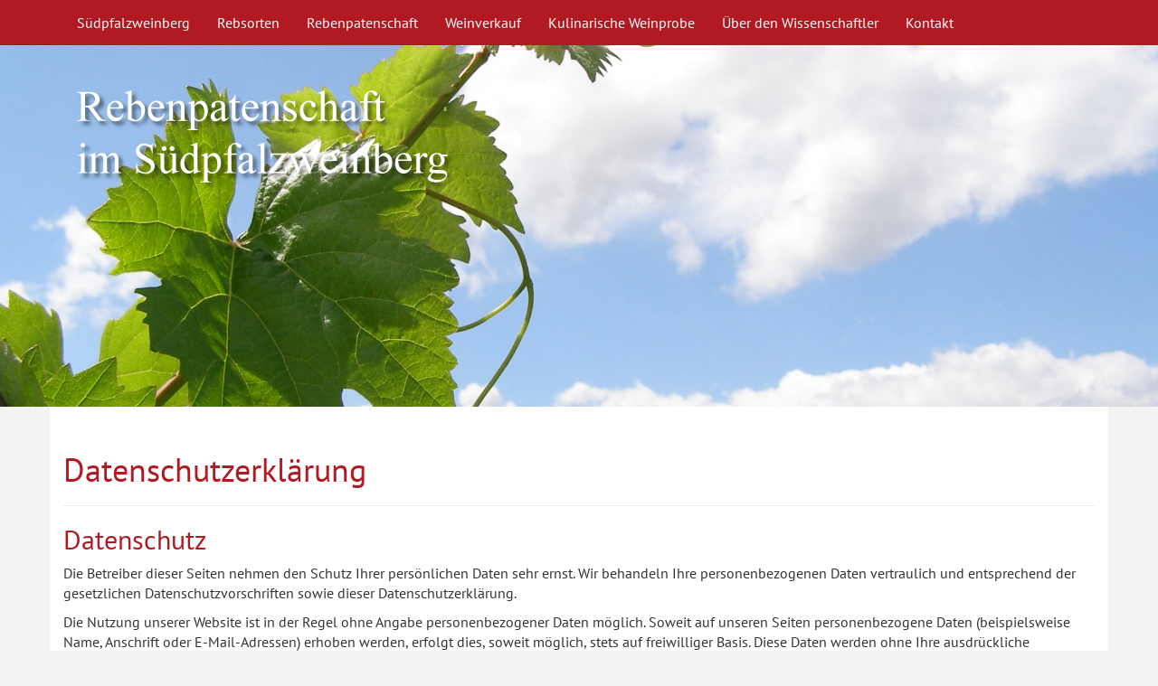

--- FILE ---
content_type: text/html; charset=UTF-8
request_url: https://www.rebenpatenschaft.de/datenschutz/
body_size: 8277
content:
<!DOCTYPE html>
<html lang="de">
<head>
    <meta charset="UTF-8">
    <meta http-equiv="X-UA-Compatible" content="IE=edge">
    <meta name="viewport" content="width=device-width, initial-scale=1">
    <link rel="profile" href="http://gmpg.org/xfn/11">

    <script>(function(html){html.className = html.className.replace(/\bno-js\b/,'js')})(document.documentElement);</script>
<meta name='robots' content='index, follow, max-image-preview:large, max-snippet:-1, max-video-preview:-1' />

	<!-- This site is optimized with the Yoast SEO plugin v26.8 - https://yoast.com/product/yoast-seo-wordpress/ -->
	<title>Datenschutz - Rebenpatenschaft</title>
	<link rel="canonical" href="https://www.rebenpatenschaft.de/datenschutz/" />
	<meta property="og:locale" content="de_DE" />
	<meta property="og:type" content="article" />
	<meta property="og:title" content="Datenschutz - Rebenpatenschaft" />
	<meta property="og:description" content="Datenschutzerklärung Datenschutz Die Betreiber dieser Seiten nehmen den Schutz Ihrer persönlichen Daten sehr ernst. Wir behandeln Ihre personenbezogenen Daten vertraulich und entsprechend der gesetzlichen Datenschutzvorschriften sowie dieser Datenschutzerklärung. Die Nutzung unserer Website ist in der Regel ohne Angabe personenbezogener Daten möglich. Soweit auf unseren Seiten personenbezogene Daten (beispielsweise Name, Anschrift oder E-Mail-Adressen) erhoben werden, erfolgt &hellip; Continue reading &quot;Datenschutz&quot;" />
	<meta property="og:url" content="https://www.rebenpatenschaft.de/datenschutz/" />
	<meta property="og:site_name" content="Rebenpatenschaft" />
	<meta property="article:modified_time" content="2018-06-04T11:13:35+00:00" />
	<meta property="og:image" content="https://www.rebenpatenschaft.de/wp-content/uploads/2017/03/cropped-rebentrieb.jpg" />
	<meta property="og:image:width" content="2000" />
	<meta property="og:image:height" content="1500" />
	<meta property="og:image:type" content="image/jpeg" />
	<meta name="twitter:card" content="summary_large_image" />
	<meta name="twitter:label1" content="Geschätzte Lesezeit" />
	<meta name="twitter:data1" content="3 Minuten" />
	<script type="application/ld+json" class="yoast-schema-graph">{"@context":"https://schema.org","@graph":[{"@type":"WebPage","@id":"https://www.rebenpatenschaft.de/datenschutz/","url":"https://www.rebenpatenschaft.de/datenschutz/","name":"Datenschutz - Rebenpatenschaft","isPartOf":{"@id":"https://www.rebenpatenschaft.de/#website"},"primaryImageOfPage":{"@id":"https://www.rebenpatenschaft.de/datenschutz/#primaryimage"},"image":{"@id":"https://www.rebenpatenschaft.de/datenschutz/#primaryimage"},"thumbnailUrl":"https://www.rebenpatenschaft.de/wp-content/uploads/2017/03/cropped-rebentrieb.jpg","datePublished":"2017-04-06T13:40:30+00:00","dateModified":"2018-06-04T11:13:35+00:00","breadcrumb":{"@id":"https://www.rebenpatenschaft.de/datenschutz/#breadcrumb"},"inLanguage":"de","potentialAction":[{"@type":"ReadAction","target":["https://www.rebenpatenschaft.de/datenschutz/"]}]},{"@type":"ImageObject","inLanguage":"de","@id":"https://www.rebenpatenschaft.de/datenschutz/#primaryimage","url":"https://www.rebenpatenschaft.de/wp-content/uploads/2017/03/cropped-rebentrieb.jpg","contentUrl":"https://www.rebenpatenschaft.de/wp-content/uploads/2017/03/cropped-rebentrieb.jpg","width":2000,"height":1500},{"@type":"BreadcrumbList","@id":"https://www.rebenpatenschaft.de/datenschutz/#breadcrumb","itemListElement":[{"@type":"ListItem","position":1,"name":"Startseite","item":"https://www.rebenpatenschaft.de/"},{"@type":"ListItem","position":2,"name":"Datenschutz"}]},{"@type":"WebSite","@id":"https://www.rebenpatenschaft.de/#website","url":"https://www.rebenpatenschaft.de/","name":"Rebenpatenschaft","description":"Werden Sie Pate einer historischen Rebe im Südpfalz-Weinberg in Weingarten/Pfalz","publisher":{"@id":"https://www.rebenpatenschaft.de/#/schema/person/38da5247dd03140e2991707c8699ee5f"},"potentialAction":[{"@type":"SearchAction","target":{"@type":"EntryPoint","urlTemplate":"https://www.rebenpatenschaft.de/?s={search_term_string}"},"query-input":{"@type":"PropertyValueSpecification","valueRequired":true,"valueName":"search_term_string"}}],"inLanguage":"de"},{"@type":["Person","Organization"],"@id":"https://www.rebenpatenschaft.de/#/schema/person/38da5247dd03140e2991707c8699ee5f","name":"Andreas Jung","image":{"@type":"ImageObject","inLanguage":"de","@id":"https://www.rebenpatenschaft.de/#/schema/person/image/","url":"https://secure.gravatar.com/avatar/1866a72d0e32f53c12765321a6d2e4fa40dd0e7cd8bc660cd9489ecfe42d296e?s=96&d=mm&r=g","contentUrl":"https://secure.gravatar.com/avatar/1866a72d0e32f53c12765321a6d2e4fa40dd0e7cd8bc660cd9489ecfe42d296e?s=96&d=mm&r=g","caption":"Andreas Jung"},"logo":{"@id":"https://www.rebenpatenschaft.de/#/schema/person/image/"},"sameAs":["https://www.rebenpatenschaft.de"]}]}</script>
	<!-- / Yoast SEO plugin. -->


<link rel="alternate" title="oEmbed (JSON)" type="application/json+oembed" href="https://www.rebenpatenschaft.de/wp-json/oembed/1.0/embed?url=https%3A%2F%2Fwww.rebenpatenschaft.de%2Fdatenschutz%2F" />
<link rel="alternate" title="oEmbed (XML)" type="text/xml+oembed" href="https://www.rebenpatenschaft.de/wp-json/oembed/1.0/embed?url=https%3A%2F%2Fwww.rebenpatenschaft.de%2Fdatenschutz%2F&#038;format=xml" />
<style id='wp-img-auto-sizes-contain-inline-css' type='text/css'>
img:is([sizes=auto i],[sizes^="auto," i]){contain-intrinsic-size:3000px 1500px}
/*# sourceURL=wp-img-auto-sizes-contain-inline-css */
</style>
<style id='wp-emoji-styles-inline-css' type='text/css'>

	img.wp-smiley, img.emoji {
		display: inline !important;
		border: none !important;
		box-shadow: none !important;
		height: 1em !important;
		width: 1em !important;
		margin: 0 0.07em !important;
		vertical-align: -0.1em !important;
		background: none !important;
		padding: 0 !important;
	}
/*# sourceURL=wp-emoji-styles-inline-css */
</style>
<style id='wp-block-library-inline-css' type='text/css'>
:root{--wp-block-synced-color:#7a00df;--wp-block-synced-color--rgb:122,0,223;--wp-bound-block-color:var(--wp-block-synced-color);--wp-editor-canvas-background:#ddd;--wp-admin-theme-color:#007cba;--wp-admin-theme-color--rgb:0,124,186;--wp-admin-theme-color-darker-10:#006ba1;--wp-admin-theme-color-darker-10--rgb:0,107,160.5;--wp-admin-theme-color-darker-20:#005a87;--wp-admin-theme-color-darker-20--rgb:0,90,135;--wp-admin-border-width-focus:2px}@media (min-resolution:192dpi){:root{--wp-admin-border-width-focus:1.5px}}.wp-element-button{cursor:pointer}:root .has-very-light-gray-background-color{background-color:#eee}:root .has-very-dark-gray-background-color{background-color:#313131}:root .has-very-light-gray-color{color:#eee}:root .has-very-dark-gray-color{color:#313131}:root .has-vivid-green-cyan-to-vivid-cyan-blue-gradient-background{background:linear-gradient(135deg,#00d084,#0693e3)}:root .has-purple-crush-gradient-background{background:linear-gradient(135deg,#34e2e4,#4721fb 50%,#ab1dfe)}:root .has-hazy-dawn-gradient-background{background:linear-gradient(135deg,#faaca8,#dad0ec)}:root .has-subdued-olive-gradient-background{background:linear-gradient(135deg,#fafae1,#67a671)}:root .has-atomic-cream-gradient-background{background:linear-gradient(135deg,#fdd79a,#004a59)}:root .has-nightshade-gradient-background{background:linear-gradient(135deg,#330968,#31cdcf)}:root .has-midnight-gradient-background{background:linear-gradient(135deg,#020381,#2874fc)}:root{--wp--preset--font-size--normal:16px;--wp--preset--font-size--huge:42px}.has-regular-font-size{font-size:1em}.has-larger-font-size{font-size:2.625em}.has-normal-font-size{font-size:var(--wp--preset--font-size--normal)}.has-huge-font-size{font-size:var(--wp--preset--font-size--huge)}.has-text-align-center{text-align:center}.has-text-align-left{text-align:left}.has-text-align-right{text-align:right}.has-fit-text{white-space:nowrap!important}#end-resizable-editor-section{display:none}.aligncenter{clear:both}.items-justified-left{justify-content:flex-start}.items-justified-center{justify-content:center}.items-justified-right{justify-content:flex-end}.items-justified-space-between{justify-content:space-between}.screen-reader-text{border:0;clip-path:inset(50%);height:1px;margin:-1px;overflow:hidden;padding:0;position:absolute;width:1px;word-wrap:normal!important}.screen-reader-text:focus{background-color:#ddd;clip-path:none;color:#444;display:block;font-size:1em;height:auto;left:5px;line-height:normal;padding:15px 23px 14px;text-decoration:none;top:5px;width:auto;z-index:100000}html :where(.has-border-color){border-style:solid}html :where([style*=border-top-color]){border-top-style:solid}html :where([style*=border-right-color]){border-right-style:solid}html :where([style*=border-bottom-color]){border-bottom-style:solid}html :where([style*=border-left-color]){border-left-style:solid}html :where([style*=border-width]){border-style:solid}html :where([style*=border-top-width]){border-top-style:solid}html :where([style*=border-right-width]){border-right-style:solid}html :where([style*=border-bottom-width]){border-bottom-style:solid}html :where([style*=border-left-width]){border-left-style:solid}html :where(img[class*=wp-image-]){height:auto;max-width:100%}:where(figure){margin:0 0 1em}html :where(.is-position-sticky){--wp-admin--admin-bar--position-offset:var(--wp-admin--admin-bar--height,0px)}@media screen and (max-width:600px){html :where(.is-position-sticky){--wp-admin--admin-bar--position-offset:0px}}
/*wp_block_styles_on_demand_placeholder:697b693a8a4da*/
/*# sourceURL=wp-block-library-inline-css */
</style>
<style id='classic-theme-styles-inline-css' type='text/css'>
/*! This file is auto-generated */
.wp-block-button__link{color:#fff;background-color:#32373c;border-radius:9999px;box-shadow:none;text-decoration:none;padding:calc(.667em + 2px) calc(1.333em + 2px);font-size:1.125em}.wp-block-file__button{background:#32373c;color:#fff;text-decoration:none}
/*# sourceURL=/wp-includes/css/classic-themes.min.css */
</style>
<link rel='stylesheet' id='bootstrap-css' href='https://www.rebenpatenschaft.de/wp-content/themes/rebenpate/css/bootstrap.min.css?ver=3.3.5' type='text/css' media='all' />
<link rel='stylesheet' id='google-font-css' href='https://www.rebenpatenschaft.de/wp-content/themes/rebenpate/css/pt-sans.css?ver=4.9.6' type='text/css' media='all' />
<link rel='stylesheet' id='fontawesome-css' href='https://www.rebenpatenschaft.de/wp-content/themes/rebenpate/css/font-awesome.min.css?ver=4.7.0' type='text/css' media='all' />
<link rel='stylesheet' id='fancyBox-css' href='https://www.rebenpatenschaft.de/wp-content/themes/rebenpate/js/fancyBox/source/jquery.fancybox.css?ver=2.1.5' type='text/css' media='all' />
<link rel='stylesheet' id='rebenpate-style-css' href='https://www.rebenpatenschaft.de/wp-content/themes/rebenpate/style.css?ver=6.9' type='text/css' media='all' />
<script type="text/javascript" src="https://www.rebenpatenschaft.de/wp-includes/js/jquery/jquery.min.js?ver=3.7.1" id="jquery-core-js"></script>
<script type="text/javascript" src="https://www.rebenpatenschaft.de/wp-includes/js/jquery/jquery-migrate.min.js?ver=3.4.1" id="jquery-migrate-js"></script>
<link rel="https://api.w.org/" href="https://www.rebenpatenschaft.de/wp-json/" /><link rel="alternate" title="JSON" type="application/json" href="https://www.rebenpatenschaft.de/wp-json/wp/v2/pages/40" /><link rel="EditURI" type="application/rsd+xml" title="RSD" href="https://www.rebenpatenschaft.de/xmlrpc.php?rsd" />
<meta name="generator" content="WordPress 6.9" />
<link rel='shortlink' href='https://www.rebenpatenschaft.de/?p=40' />

    <!-- Favicons -->
    <!-- hier rein -->

    <!--[if lt IE 9]>
      <script src="https://oss.maxcdn.com/html5shiv/3.7.2/html5shiv.min.js"></script>
      <script src="https://oss.maxcdn.com/respond/1.4.2/respond.min.js"></script>
    <![endif]-->
</head>

<body class="wp-singular page-template-default page page-id-40 wp-theme-rebenpate">

    <nav class="navbar navbar-default navbar-red">
	<div class="container">
		<div class="navbar-header">
			<button type="button" class="navbar-toggle collapsed" data-toggle="collapse" data-target="#navbar-collapse-1" aria-expanded="false">
				<span class="sr-only">Navigation ein-/ausblenden</span>
				<span class="icon-bar"></span>
				<span class="icon-bar"></span>
				<span class="icon-bar"></span>
			</button>
			<a class="navbar-brand hidden-md hidden-lg" href="https://www.rebenpatenschaft.de/">
				Rebenpatenschaft
			</a>
		</div>
	 <div id="navbar-collapse-1" class="collapse navbar-collapse"><ul id="menu-oberes-menue" class="nav navbar-nav"><li id="menu-item-44" class="menu-item menu-item-type-post_type menu-item-object-page menu-item-44"><a title="Südpfalzweinberg" href="https://www.rebenpatenschaft.de/suedpfalzweinberg/">Südpfalzweinberg</a></li>
<li id="menu-item-195" class="menu-item menu-item-type-post_type menu-item-object-page menu-item-195"><a title="Rebsorten" href="https://www.rebenpatenschaft.de/rebsorten/">Rebsorten</a></li>
<li id="menu-item-46" class="menu-item menu-item-type-post_type menu-item-object-page menu-item-46"><a title="Rebenpatenschaft" href="https://www.rebenpatenschaft.de/rebenpatenschaft/">Rebenpatenschaft</a></li>
<li id="menu-item-45" class="menu-item menu-item-type-post_type menu-item-object-page menu-item-45"><a title="Weinverkauf" href="https://www.rebenpatenschaft.de/weinverkauf/">Weinverkauf</a></li>
<li id="menu-item-197" class="menu-item menu-item-type-post_type menu-item-object-page menu-item-197"><a title="Kulinarische Weinprobe" href="https://www.rebenpatenschaft.de/kulinarische-weinprobe/">Kulinarische Weinprobe</a></li>
<li id="menu-item-47" class="menu-item menu-item-type-post_type menu-item-object-page menu-item-47"><a title="Über den Wissenschaftler" href="https://www.rebenpatenschaft.de/ueber-den-wissenschaftler/">Über den Wissenschaftler</a></li>
<li id="menu-item-23" class="menu-item menu-item-type-post_type menu-item-object-page menu-item-23"><a title="Kontakt" href="https://www.rebenpatenschaft.de/kontakt/">Kontakt</a></li>
</ul></div>	</div>
    </nav>


  

    <div class="bgimage bgimage-bg" style="background-image: url('https://www.rebenpatenschaft.de/wp-content/uploads/2017/03/cropped-rebentrieb.jpg');z-index:-99;">
	
	

	<div class="container hidden-xs">
		<a href="https://www.rebenpatenschaft.de/">
			<img src="https://www.rebenpatenschaft.de/wp-content/uploads/2017/04/rebenpatenschaft-slogan_wh.png" alt="Rebenpatenschaft im Südpfalzweinberg" style="padding-top: 50px; padding-left: 15px;" />
			<!-- 
			<span class="h2" style="font-family: Times, serif; font-size: 300%;">Rebenpatenschaft<br>im Südpfalzweinberg</span>
			-->
		</a>
	</div>
    </div>
	<article class="container main">
									<h1>Datenschutzerklärung</h1>
<hr />
<h2>Datenschutz</h2>
<p>Die Betreiber dieser Seiten nehmen den Schutz Ihrer persönlichen Daten sehr ernst. Wir behandeln Ihre personenbezogenen Daten vertraulich und entsprechend der gesetzlichen Datenschutzvorschriften sowie dieser Datenschutzerklärung.</p>
<p>Die Nutzung unserer Website ist in der Regel ohne Angabe personenbezogener Daten möglich. Soweit auf unseren Seiten personenbezogene Daten (beispielsweise Name, Anschrift oder E-Mail-Adressen) erhoben werden, erfolgt dies, soweit möglich, stets auf freiwilliger Basis. Diese Daten werden ohne Ihre ausdrückliche Zustimmung nicht an Dritte weitergegeben.</p>
<p>Wir weisen darauf hin, dass die Datenübertragung im Internet (z.B. bei der Kommunikation per E-Mail) Sicherheitslücken aufweisen kann. Ein lückenloser<br />
Schutz der Daten vor dem Zugriff durch Dritte ist nicht möglich.</p>
<h2>Cookies</h2>
<p>Die Internetseiten verwenden teilweise so genannte Cookies. Cookies richten auf Ihrem Rechner keinen Schaden an und enthalten keine Viren. Cookies dienen dazu, unser Angebot nutzerfreundlicher, effektiver und sicherer zu machen. Cookies sind kleine Textdateien, die auf Ihrem Rechner abgelegt werden und die Ihr Browser speichert.</p>
<p>Die meisten der von uns verwendeten Cookies sind so genannte „Session-Cookies“. Sie werden nach Ende Ihres Besuchs automatisch gelöscht. Andere Cookies bleiben auf Ihrem Endgerät gespeichert, bis Sie diese löschen. Diese Cookies ermöglichen es uns, Ihren Browser beim nächsten Besuch wiederzuerkennen.</p>
<p>Sie können Ihren Browser so einstellen, dass Sie über das Setzen von Cookies informiert werden und Cookies nur im Einzelfall erlauben, die Annahme von Cookies für bestimmte Fälle oder generell ausschließen sowie das automatische Löschen der Cookies beim Schließen des Browser aktivieren. Bei der Deaktivierung von Cookies kann die Funktionalität dieser Website eingeschränkt sein.</p>
<h2>Server-Log-Files</h2>
<p>Der Provider der Seiten erhebt und speichert automatisch Informationen in so genannten Server-Log Files, die Ihr Browser automatisch an uns übermittelt. Dies sind:</p>
<ul>
<li>Browsertyp und Browserversion</li>
<li>verwendetes Betriebssystem</li>
<li>Referrer URL</li>
<li>Hostname des zugreifenden Rechners</li>
<li>Uhrzeit der Serveranfrage</li>
</ul>
<p>Diese Daten sind nicht bestimmten Personen zuordenbar. Eine Zusammenführung dieser Daten mit anderen Datenquellen wird nicht vorgenommen. Wir behalten uns vor, diese Daten nachträglich zu prüfen, wenn uns konkrete Anhaltspunkte für eine rechtswidrige Nutzung bekannt werden.</p>
<p>Die Betreiber dieser Seiten nehmen den Schutz Ihrer persönlichen Daten sehr ernst. Wir behandeln Ihre personenbezogenen Daten vertraulich und entsprechend der gesetzlichen Datenschutzvorschriften sowie dieser Datenschutzerklärung.</p>
<p>Die Nutzung unserer Webseite ist in der Regel ohne Angabe personenbezogener Daten möglich. Soweit auf unseren Seiten personenbezogene Daten (beispielsweise Name, Anschrift oder E-Mail-Adressen) erhoben werden, erfolgt dies, soweit möglich, stets auf freiwilliger Basis. Diese Daten werden ohne Ihre ausdrückliche Zustimmung nicht an Dritte weitergegeben.</p>
<p>Wir weisen darauf hin, dass die Datenübertragung im Internet (z.B. bei der Kommunikation per E-Mail) Sicherheitslücken aufweisen kann. Ein lückenloser Schutz der Daten vor dem Zugriff durch Dritte ist nicht möglich.</p>
<h2>SSL-Verschlüsselung</h2>
<p>Diese Seite nutzt aus Gründen der Sicherheit und zum Schutz der Übertragung vertraulicher Inhalte, wie zum Beispiel der Anfragen, die Sie an uns als Seitenbetreiber senden, eine SSL-Verschlüsselung. Eine verschlüsselte Verbindung erkennen Sie daran, dass die Adresszeile des Browsers von „http://“ auf „https://“ wechselt und an dem Schloss-Symbol in Ihrer Browserzeile.</p>
<p>Wenn die SSL Verschlüsselung aktiviert ist, können die Daten, die Sie an uns übermitteln, nicht von Dritten mitgelesen werden.</p>
<h2>Recht auf Auskunft, Löschung, Sperrung</h2>
<p>Sie haben jederzeit das Recht auf unentgeltliche Auskunft über Ihre gespeicherten personenbezogenen Daten, deren Herkunft und Empfänger und den Zweck der Datenverarbeitung sowie ein Recht auf Berichtigung, Sperrung oder Löschung dieser Daten. Hierzu sowie zu weiteren Fragen zum Thema personenbezogene Daten können Sie sich jederzeit unter der im Impressum angegebenen Adresse an uns wenden.</p>
<h2>Widerspruch Werbe-Mails</h2>
<p>Der Nutzung von im Rahmen der Impressumspflicht veröffentlichten Kontaktdaten zur Übersendung von nicht ausdrücklich angeforderter Werbung und Informationsmaterialien wird hiermit widersprochen. Die Betreiber der Seiten behalten sich ausdrücklich rechtliche Schritte im Falle der unverlangten<br />
Zusendung von Werbeinformationen, etwa durch Spam-E-Mails, vor.</p>
<p>Quelle: <a href="https://www.e-recht24.de/muster-datenschutzerklaerung.html" target="_blank" rel="external nofollow noopener">https://www.e-recht24.de/musterdatenschutzerklaerung.html</a></p>
						</article>

	<footer id="footer">
		<div class="container">
			<div class="row">
				<div class="col-sm-4">
					<h3>Anschrift</h3>
					<hr class="hidden-xs" />
					<p>Büro für Rebsortenkunde und Klonselektion<br>
					Andreas Jung<br>
					Heidengasse 13<br>
					67363 Lustadt</p>
				</div>
<hr class="visible-xs" />
				<div class="col-sm-4">
					<h3>Facebook</h3>
					<hr class="hidden-xs" />
					<p>Besuchen Sie uns auch auf <a href="https://www.facebook.com/Rebsortenarchiv?ref=aymt_homepage_panel" target="_blank"><i class="fa fa-facebook fa-lg"></i>acebook</a>, dort finden Sie aktuelle Bilder vom Südpfalzweinberg und Sie können direkt mit Andreas Jung kommunizieren.
				</div>
<hr class="visible-xs" />
				<div class="col-sm-4">
					<blockquote>
					<p>Der Wein ist unter den Getränken das Nützlichste, unter den Arzneien das Schmackhafteste, unter den Nahrungsmitteln das Angenehmste.</p>
					<p><em>(Plutarch von Chaironeia,<br>
					um 45 - 125 n. Chr.)</em></p>
					</blockquote>
				</div>
			</div>

<hr />
			<ul class="list-inline pull-left">
				<li><a href="https://www.rebenpatenschaft.de/bilder/" title="Bilder">Bilder</a></li>
				<li><a href="https://www.rebenpatenschaft.de/impressum/" title="Impressum">Impressum</a></li>
				<li><a href="https://www.rebenpatenschaft.de/datenschutz/" title="Datenschutzerklärung">Datenschutzerklärung</a></li>
			</ul>
			<ul class="list-inline pull-right">
				<li>&copy; 2026 Andreas Jung</li>
				<li><a title="WordPress Webdesign" href="https://www.youtoweb.de/webdesign/webdesign-mit-wordpress.html" target="_blank">Designed by you to web</a></li>
			</ul>
		</div>
	</footer>

<script type="speculationrules">
{"prefetch":[{"source":"document","where":{"and":[{"href_matches":"/*"},{"not":{"href_matches":["/wp-*.php","/wp-admin/*","/wp-content/uploads/*","/wp-content/*","/wp-content/plugins/*","/wp-content/themes/rebenpate/*","/*\\?(.+)"]}},{"not":{"selector_matches":"a[rel~=\"nofollow\"]"}},{"not":{"selector_matches":".no-prefetch, .no-prefetch a"}}]},"eagerness":"conservative"}]}
</script>
<script type="text/javascript" src="https://www.rebenpatenschaft.de/wp-content/themes/rebenpate/js/bootstrap.min.js?ver=3.3.5" id="bootstrap-js"></script>
<script type="text/javascript" src="https://www.rebenpatenschaft.de/wp-content/themes/rebenpate/js/fancyBox/lib/jquery.mousewheel-3.0.6.pack.js?ver=3.0.6" id="mousewheel-js"></script>
<script type="text/javascript" src="https://www.rebenpatenschaft.de/wp-content/themes/rebenpate/js/fancyBox/source/jquery.fancybox.pack.js?ver=2.1.5" id="fancybox-js"></script>
<script type="text/javascript" src="https://www.rebenpatenschaft.de/wp-content/themes/rebenpate/js/jquery.easing.1.3.min.js?ver=1.3" id="jqueryeasing-js"></script>
<script type="text/javascript" id="statify-js-js-extra">
/* <![CDATA[ */
var statify_ajax = {"url":"https://www.rebenpatenschaft.de/wp-admin/admin-ajax.php","nonce":"4915679353"};
//# sourceURL=statify-js-js-extra
/* ]]> */
</script>
<script type="text/javascript" src="https://www.rebenpatenschaft.de/wp-content/plugins/statify/js/snippet.min.js?ver=1.8.4" id="statify-js-js"></script>
<script id="wp-emoji-settings" type="application/json">
{"baseUrl":"https://s.w.org/images/core/emoji/17.0.2/72x72/","ext":".png","svgUrl":"https://s.w.org/images/core/emoji/17.0.2/svg/","svgExt":".svg","source":{"concatemoji":"https://www.rebenpatenschaft.de/wp-includes/js/wp-emoji-release.min.js?ver=6.9"}}
</script>
<script type="module">
/* <![CDATA[ */
/*! This file is auto-generated */
const a=JSON.parse(document.getElementById("wp-emoji-settings").textContent),o=(window._wpemojiSettings=a,"wpEmojiSettingsSupports"),s=["flag","emoji"];function i(e){try{var t={supportTests:e,timestamp:(new Date).valueOf()};sessionStorage.setItem(o,JSON.stringify(t))}catch(e){}}function c(e,t,n){e.clearRect(0,0,e.canvas.width,e.canvas.height),e.fillText(t,0,0);t=new Uint32Array(e.getImageData(0,0,e.canvas.width,e.canvas.height).data);e.clearRect(0,0,e.canvas.width,e.canvas.height),e.fillText(n,0,0);const a=new Uint32Array(e.getImageData(0,0,e.canvas.width,e.canvas.height).data);return t.every((e,t)=>e===a[t])}function p(e,t){e.clearRect(0,0,e.canvas.width,e.canvas.height),e.fillText(t,0,0);var n=e.getImageData(16,16,1,1);for(let e=0;e<n.data.length;e++)if(0!==n.data[e])return!1;return!0}function u(e,t,n,a){switch(t){case"flag":return n(e,"\ud83c\udff3\ufe0f\u200d\u26a7\ufe0f","\ud83c\udff3\ufe0f\u200b\u26a7\ufe0f")?!1:!n(e,"\ud83c\udde8\ud83c\uddf6","\ud83c\udde8\u200b\ud83c\uddf6")&&!n(e,"\ud83c\udff4\udb40\udc67\udb40\udc62\udb40\udc65\udb40\udc6e\udb40\udc67\udb40\udc7f","\ud83c\udff4\u200b\udb40\udc67\u200b\udb40\udc62\u200b\udb40\udc65\u200b\udb40\udc6e\u200b\udb40\udc67\u200b\udb40\udc7f");case"emoji":return!a(e,"\ud83e\u1fac8")}return!1}function f(e,t,n,a){let r;const o=(r="undefined"!=typeof WorkerGlobalScope&&self instanceof WorkerGlobalScope?new OffscreenCanvas(300,150):document.createElement("canvas")).getContext("2d",{willReadFrequently:!0}),s=(o.textBaseline="top",o.font="600 32px Arial",{});return e.forEach(e=>{s[e]=t(o,e,n,a)}),s}function r(e){var t=document.createElement("script");t.src=e,t.defer=!0,document.head.appendChild(t)}a.supports={everything:!0,everythingExceptFlag:!0},new Promise(t=>{let n=function(){try{var e=JSON.parse(sessionStorage.getItem(o));if("object"==typeof e&&"number"==typeof e.timestamp&&(new Date).valueOf()<e.timestamp+604800&&"object"==typeof e.supportTests)return e.supportTests}catch(e){}return null}();if(!n){if("undefined"!=typeof Worker&&"undefined"!=typeof OffscreenCanvas&&"undefined"!=typeof URL&&URL.createObjectURL&&"undefined"!=typeof Blob)try{var e="postMessage("+f.toString()+"("+[JSON.stringify(s),u.toString(),c.toString(),p.toString()].join(",")+"));",a=new Blob([e],{type:"text/javascript"});const r=new Worker(URL.createObjectURL(a),{name:"wpTestEmojiSupports"});return void(r.onmessage=e=>{i(n=e.data),r.terminate(),t(n)})}catch(e){}i(n=f(s,u,c,p))}t(n)}).then(e=>{for(const n in e)a.supports[n]=e[n],a.supports.everything=a.supports.everything&&a.supports[n],"flag"!==n&&(a.supports.everythingExceptFlag=a.supports.everythingExceptFlag&&a.supports[n]);var t;a.supports.everythingExceptFlag=a.supports.everythingExceptFlag&&!a.supports.flag,a.supports.everything||((t=a.source||{}).concatemoji?r(t.concatemoji):t.wpemoji&&t.twemoji&&(r(t.twemoji),r(t.wpemoji)))});
//# sourceURL=https://www.rebenpatenschaft.de/wp-includes/js/wp-emoji-loader.min.js
/* ]]> */
</script>

<!-- 
<script>
jQuery(document).ready(function($) {
	$(".fancybox").fancybox({
		helpers: {
			overlay: {
				locked: false
			}
		}
	});
});
</script>
-->

</body>
</html>

--- FILE ---
content_type: text/css
request_url: https://www.rebenpatenschaft.de/wp-content/themes/rebenpate/css/pt-sans.css?ver=4.9.6
body_size: 287
content:
/* pt-sans-regular - cyrillic_cyrillic-ext_latin_latin-ext */
@font-face {
  font-family: 'PT Sans';
  font-style: normal;
  font-weight: 400;
  src: url('../fonts/pt-sans-v9-cyrillic_cyrillic-ext_latin_latin-ext-regular.eot'); /* IE9 Compat Modes */
  src: local('PT Sans'), local('PTSans-Regular'),
       url('../fonts/pt-sans-v9-cyrillic_cyrillic-ext_latin_latin-ext-regular.eot?#iefix') format('embedded-opentype'), /* IE6-IE8 */
       url('../fonts/pt-sans-v9-cyrillic_cyrillic-ext_latin_latin-ext-regular.woff2') format('woff2'), /* Super Modern Browsers */
       url('../fonts/pt-sans-v9-cyrillic_cyrillic-ext_latin_latin-ext-regular.woff') format('woff'), /* Modern Browsers */
       url('../fonts/pt-sans-v9-cyrillic_cyrillic-ext_latin_latin-ext-regular.ttf') format('truetype'), /* Safari, Android, iOS */
       url('../fonts/pt-sans-v9-cyrillic_cyrillic-ext_latin_latin-ext-regular.svg#PTSans') format('svg'); /* Legacy iOS */
}

/* pt-sans-700 - cyrillic_cyrillic-ext_latin_latin-ext */
@font-face {
  font-family: 'PT Sans';
  font-style: normal;
  font-weight: 700;
  src: url('../fonts/pt-sans-v9-cyrillic_cyrillic-ext_latin_latin-ext-700.eot'); /* IE9 Compat Modes */
  src: local('PT Sans Bold'), local('PTSans-Bold'),
       url('../fonts/pt-sans-v9-cyrillic_cyrillic-ext_latin_latin-ext-700.eot?#iefix') format('embedded-opentype'), /* IE6-IE8 */
       url('../fonts/pt-sans-v9-cyrillic_cyrillic-ext_latin_latin-ext-700.woff2') format('woff2'), /* Super Modern Browsers */
       url('../fonts/pt-sans-v9-cyrillic_cyrillic-ext_latin_latin-ext-700.woff') format('woff'), /* Modern Browsers */
       url('../fonts/pt-sans-v9-cyrillic_cyrillic-ext_latin_latin-ext-700.ttf') format('truetype'), /* Safari, Android, iOS */
       url('../fonts/pt-sans-v9-cyrillic_cyrillic-ext_latin_latin-ext-700.svg#PTSans') format('svg'); /* Legacy iOS */
}

/* pt-sans-italic - cyrillic_cyrillic-ext_latin_latin-ext */
@font-face {
  font-family: 'PT Sans';
  font-style: italic;
  font-weight: 400;
  src: url('../fonts/pt-sans-v9-cyrillic_cyrillic-ext_latin_latin-ext-italic.eot'); /* IE9 Compat Modes */
  src: local('PT Sans Italic'), local('PTSans-Italic'),
       url('../fonts/pt-sans-v9-cyrillic_cyrillic-ext_latin_latin-ext-italic.eot?#iefix') format('embedded-opentype'), /* IE6-IE8 */
       url('../fonts/pt-sans-v9-cyrillic_cyrillic-ext_latin_latin-ext-italic.woff2') format('woff2'), /* Super Modern Browsers */
       url('../fonts/pt-sans-v9-cyrillic_cyrillic-ext_latin_latin-ext-italic.woff') format('woff'), /* Modern Browsers */
       url('../fonts/pt-sans-v9-cyrillic_cyrillic-ext_latin_latin-ext-italic.ttf') format('truetype'), /* Safari, Android, iOS */
       url('../fonts/pt-sans-v9-cyrillic_cyrillic-ext_latin_latin-ext-italic.svg#PTSans') format('svg'); /* Legacy iOS */
}

/* pt-sans-700italic - cyrillic_cyrillic-ext_latin_latin-ext */
@font-face {
  font-family: 'PT Sans';
  font-style: italic;
  font-weight: 700;
  src: url('../fonts/pt-sans-v9-cyrillic_cyrillic-ext_latin_latin-ext-700italic.eot'); /* IE9 Compat Modes */
  src: local('PT Sans Bold Italic'), local('PTSans-BoldItalic'),
       url('../fonts/pt-sans-v9-cyrillic_cyrillic-ext_latin_latin-ext-700italic.eot?#iefix') format('embedded-opentype'), /* IE6-IE8 */
       url('../fonts/pt-sans-v9-cyrillic_cyrillic-ext_latin_latin-ext-700italic.woff2') format('woff2'), /* Super Modern Browsers */
       url('../fonts/pt-sans-v9-cyrillic_cyrillic-ext_latin_latin-ext-700italic.woff') format('woff'), /* Modern Browsers */
       url('../fonts/pt-sans-v9-cyrillic_cyrillic-ext_latin_latin-ext-700italic.ttf') format('truetype'), /* Safari, Android, iOS */
       url('../fonts/pt-sans-v9-cyrillic_cyrillic-ext_latin_latin-ext-700italic.svg#PTSans') format('svg'); /* Legacy iOS */
}


--- FILE ---
content_type: text/css
request_url: https://www.rebenpatenschaft.de/wp-content/themes/rebenpate/style.css?ver=6.9
body_size: 1382
content:
/*
Theme Name: Rebenpatenschaft
Theme URI: http://ajung.youtoweb.de/wp-content/themes/rebenpate/
Author: Ralf Kauffmann
Author URI: https://www.youtoweb.de
Description: Responsive WordPress Theme, basierend auf Bootstrap 3
Version: 1.0
Text Domain: rebenpate
*/

html {
	overflow-x: hidden;
	overflow-y: scroll;
}

body {
	font-family: 'PT Sans', sans-serif;
	font-size: 16px;
	background-attachment: fixed;
	background-position: center center;
	background-repeat: no-repeat;
	-webkit-background-size: cover;
           -moz-background-size: cover;
             -o-background-size: cover;
                background-size: cover;
}

@media (min-width: 992px) {
	body {
		background-color: #F3F3F3;
	}
}

h1, h2, h3, h4, h5, h6,
.h1, .h2, .h3, .h4, .h5, .h6 {
	color: #2f6398;
	color: #B11A23;
}

.red h1, .red h2, .red h3, .red h4, .red h5, .red h6,
.red .h1, .red .h2, .red .h3, .red .h4, .red .h5, .red .h6,
#footer h1, #footer h2, #footer h3, #footer h4, #footer h5, #footer h6,
#footer .h1, #footer .h2, #footer .h3, #footer .h4, #footer .h5, #footer .h6 {
	color: #fff;
}

a, a:hover, a:focus {
	color: #2f6398;
	color: #B11A23;
	outline: 0;
}

#footer a, #footer a:hover, #footer a:focus {
	color: #fff;
}

.bgimage-bg {
	/* background-image: url('/wp-content/uploads/2017/03/cropped-rebentrieb.jpg'); */
	background-position: center center;
	background-repeat: no-repeat;
}

.home .bgimage-bg {
	background-position: top center;
}

.error404 .bgimage {
	background-image: url('/wp-content/uploads/2017/03/cropped-rebentrieb.jpg') !important;
}

.bgimage {
	margin-top: 0px;
	/* margin-bottom: 20px; */
}

.bgimage-bg {
	height: 175px;
	-webkit-background-size: cover;
           -moz-background-size: cover;
             -o-background-size: cover;
                background-size: cover;
}

@media (min-width: 768px) and (max-width: 1023px) {
	.bgimage-bg {
		height: 250px;
	}
}

@media (min-width: 1024px) and (max-width: 1199px) {
	.bgimage-bg {
		height: 325px;
	}
}

@media (min-width: 1200px) {
	.bgimage-bg {
		height: 400px;
	}
}

article {
	padding-bottom: 30px;
}

aside {
	padding-top: 5px;
}

@media (min-width: 992px) {
	article {
		padding-top: 30px;
		padding-bottom: 45px;
		background-color: #fff;
	}
	aside {
		margin-top: -30px;
		text-align: right;
	}
}

article img,
article figure {
	max-width: 100%;
	height: auto;
}

.alignleft {
	float: left;
	margin-right: 15px;
}

.alignright {
	float: right;
	margin-left: 15px;
}

@media (max-width: 767px) {
	.alignleft,
	.alignright {
		float: none;
		display: block;
		margin-left: 0;
		margin-right: 0;
		margin-bottom: 15px;
	}
}

.light-blue {
	background-color: rgba(109,148,205,.15);
}

.light-red {
	background-color: rgba(177,26,35,.15);
}

.red {
	color: #fff;
	background-color: rgb(177,26,35);
}

.red a, .red a:hover, .red a:focus {
	color: #fff;
}

#footer {
	color: #fff;
	background-color: #6D94CD;
	background-color: #B11A23;
}

@media (max-width: 481px) {
	#footer .pull-left,
	#footer .pull-right {
		float: none !important;
		text-align: center !important;
	}
}

.children {
	padding-bottom: 15px;
}

.children li {
	border-bottom: 1px solid #eee;
	padding-top: 10px;
	padding-bottom: 10px;
}

.children li.current_page_item a {
	font-weight: 700;
}

.navbar {
	margin-bottom: 0;
}

.navbar-white {
	border: none;
	border-radius: 0;
	background-color: rgba(255,255,255,1);
}

.navbar-red {
	border: none;
	border-radius: 0;
	background-color: #B11A23;
}

.navbar-default .navbar-brand {
	color: #fff;
}

.navbar-default .navbar-toggle {
	border-color: #fff;
}

.navbar-default .navbar-toggle:hover,
.navbar-default .navbar-toggle:focus {
	background-color: #333;
}

.navbar-default .navbar-toggle .icon-bar {
	background-color: #fff;
}

.navbar-default .navbar-nav > li > a {
	color: #fff;
}

.navbar-default .navbar-nav > .active > a,
.navbar-default .navbar-nav > .active > a:hover,
.navbar-default .navbar-nav > .active > a:focus,
.navbar-default .navbar-nav li.current-page-ancestor a {
	color: #555;
	color: #fff;
	color: #B11A23;
	background-color: #e7e7e7;
	background-color: #6D94CD;
	background-color: #fff;
}

.navbar-default .navbar-nav > .open > a,
.navbar-default .navbar-nav > .open > a:hover,
.navbar-default .navbar-nav > .open > a:focus {
	color: #555;
	color: #fff;
	color: #B11A23;
	background-color: #e7e7e7;
	background-color: #6D94CD;
	background-color: #fff;
}

@media (max-width: 767px) {
	.navbar-default .navbar-nav .open .dropdown-menu > .active > a,
	.navbar-default .navbar-nav .open .dropdown-menu > .active > a:hover,
	.navbar-default .navbar-nav .open .dropdown-menu > .active > a:focus {
		color: #555;
		color: #fff;
		color: #B11A23;
		background-color: #e7e7e7;
		background-color: #6D94CD;
		background-color: #fff;
	}
}

@media (max-width: 991px) {
    .navbar-header {
        float: none;
    }
    .navbar-left,.navbar-right {
        float: none !important;
    }
    .navbar-toggle {
        display: block;
    }
    .navbar-collapse {
        border-top: 1px solid transparent;
        box-shadow: inset 0 1px 0 rgba(255,255,255,0.1);
    }
    .navbar-fixed-top {
        top: 0;
        border-width: 0 0 1px;
    }
    .navbar-collapse.collapse {
        display: none!important;
    }
    .navbar-nav {
        float: none!important;
        margin-top: 7.5px;
		margin: 7.5px -15px; 
    }
    .navbar-nav>li {
        float: none;
    }
    .navbar-nav>li>a {
        padding-top: 10px;
        padding-bottom: 10px;
    }
    .collapse.in{
        display:block !important;
    }
}

@media (min-width: 768px) and (max-width: 991px) {
	.navbar-toggle {
		margin-right: 0;
	}
}

@media (min-width: 992px) {
	.container-fluid > .navbar-collapse,
	.container-fluid > .navbar-header,
	.container > .navbar-collapse,
	.container > .navbar-header {
		margin-left: -15px;
		margin-right: 0;
	}
}
